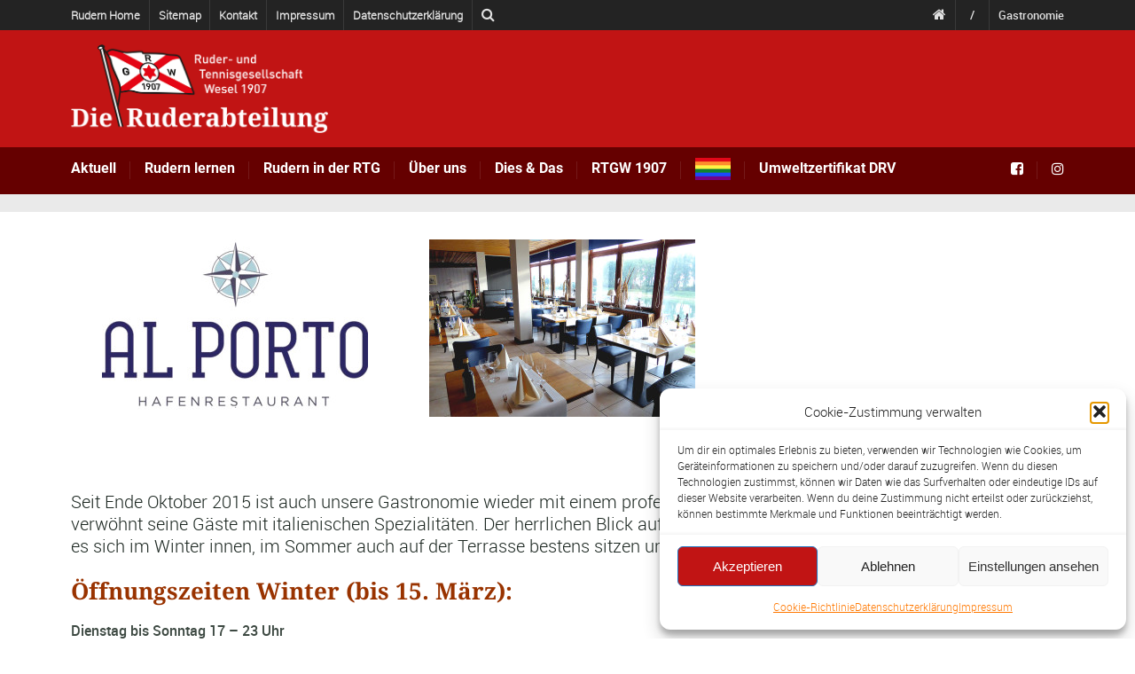

--- FILE ---
content_type: text/css
request_url: https://www.rudern-wesel.de/wp-content/themes/sport-child/style.css?ver=6.9
body_size: 43
content:
/*
 Theme Name:     Sport Child Theme
 Theme URI:      
 Description:    Child theme for Sport
 Author:         Theme Canon
 Author URI:     http://www.themecanon.com
 Template:       sport
 Version:        1.0.0
*/

@import url("../sport/style.css");

/* Theme customization starts here
-------------------------------------------------------------- */
.tribe-events-list h2.tribe-events-page-title {
  margin-bottom: 15px;
float: left;
}
.tribe-events-single-event-title {
  margin-top: 2em;
}
h2.tribe-events-page-title {
  float: left;
}